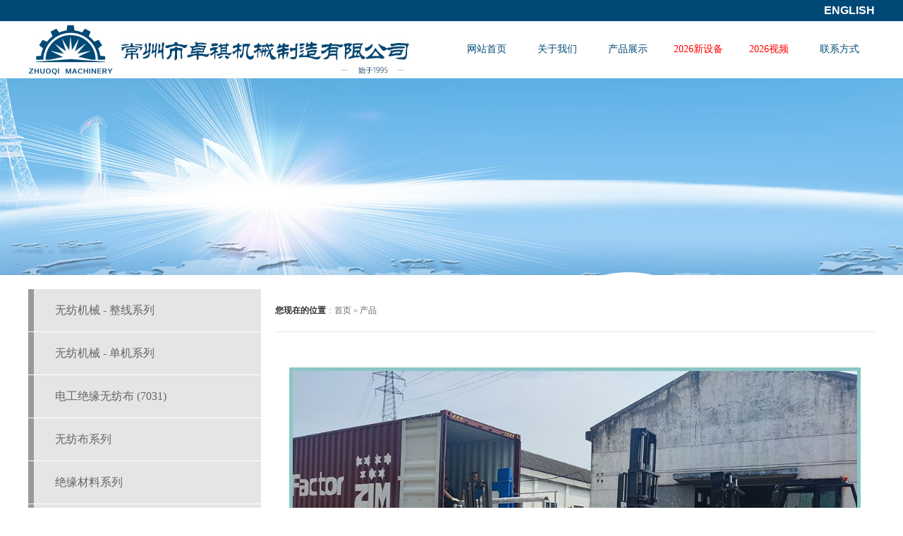

--- FILE ---
content_type: text/html; Charset=UTF-8
request_url: http://www.wjnonwoven.com/cn_product.html?bclass=578&id=857
body_size: 2304
content:

<!DOCTYPE html PUBLIC "-//W3C//DTD XHTML 1.0 Transitional//EN" "http://www.w3.org/TR/xhtml1/DTD/xhtml1-transitional.dtd">
<html xmlns="http://www.w3.org/1999/xhtml">
<head>
<meta http-equiv="Content-Type" content="text/html; charset=utf-8" />
<meta name="Keywords" content="无纺热轧衬布设备,无纺浸胶衬布设备,无纺机械,无纺设备,无纺布">
<meta name="Description" content="无纺热轧衬布设备,无纺浸胶衬布设备,无纺机械,无纺设备,无纺布的专业提供商，如需购买或咨询，请访问常州市卓祺机械制造有限公司网站">
<title>产品详细介绍 - 常州市卓祺机械制造有限公司</title>
<link href="/webstyle/all.css" rel="stylesheet" type="text/css" />
</head>

<body>

<div class="top">
  <div class="page_width"><a href="http://www.nonwovenmachine.com/"> English</a></div>
</div>



<div class="page_width">
  <div class="logo"></div>
  <div class="main_nav">
    <ul>
      <li><a href="/cn_index.html" >网站首页</a></li>
      <li><a href="/cn_aboutus.html" >关于我们</a></li>
      <li><a href="/cn_products.html" >产品展示</a></li>
			<li><a href="/cn_2020.html"  style="color:#ff0000">2026新设备</a></li>
      <li><a href="/cn_video2021.html"  style="color:#ff0000">2026视频</a></li>
      <li><a href="/cn_contactus.html" >联系方式</a></li>
    </ul>
  </div>
  <div class="clear_div"></div>
</div>

<div class="banner_page"></div>

<div class="page_width">
  <div class="main_left">
		<div class="plist">
    <ul>
			
				<li ><a href="cn_products.html?bclass=455">无纺机械 - 整线系列</a></li>
				<ul>
				
				</ul>
			
				<li ><a href="cn_products.html?bclass=456">无纺机械 - 单机系列</a></li>
				<ul>
				
				</ul>
			
				<li ><a href="cn_products.html?bclass=457">电工绝缘无纺布 (7031)</a></li>
				<ul>
				
				</ul>
			
				<li ><a href="cn_products.html?bclass=458">无纺布系列</a></li>
				<ul>
				
				</ul>
			
				<li ><a href="cn_products.html?bclass=459">绝缘材料系列</a></li>
				<ul>
				
				</ul>
			
				<li ><a href="cn_products.html?bclass=460">水溶性无纺绣花衬布生产线</a></li>
				<ul>
				
				</ul>
			
				<li ><a href="cn_products.html?bclass=522">无纺衬布涂成设备系列</a></li>
				<ul>
				
				</ul>
			
			<li ><a href="cn_2020.html">2026新设备</a></li>
    </ul>
    </div>
  </div>

  <div class="main_main">
    <div class="youarehere"><strong>您现在的位置</strong>：<a href="#">首页</a> » <a href="#">产品</a></div>

    <div class="main_prolist pimglist">

			
     	<div class="probimg"><img src="/upload/_2022-09-01/20229191455462.jpg" width="800" /></div>
      <div class="probname">20220901</div>
			
      <div class="probinfo"></div>
     	
      <div class="clear_div"></div>


    </div>

  </div>
  <div class="clear_div"></div>
</div>

<div class="footer">
  <div class="page_width">
    <div class="foot1">
      <p><strong>版权所有 常州市卓祺机械制造有限公司 2008 - 2026</strong> <script type="text/javascript">var cnzz_protocol = (("https:" == document.location.protocol) ? " https://" : " http://");document.write(unescape("%3Cspan id='cnzz_stat_icon_1263118373'%3E%3C/span%3E%3Cscript src='" + cnzz_protocol + "s19.cnzz.com/stat.php%3Fid%3D1263118373%26show%3Dpic' type='text/javascript'%3E%3C/script%3E"));</script><br />

        <a href="/cn_index.html">网站首页</a> | <a href="/cn_aboutus.html">关于我们</a> | <a href="cn_products.html">产品展示</a> | <a href="cn_video.html">在线视频</a> | <a href="cn_contactus.html">联系方式</a> | <a href="http://www.nonwovenmachine.com/">English</a>

      </p>
      <p><strong>主打产品</strong>： <a href="/cn_product.html?bclass=455&id=463" title="无纺热轧衬布设备">无纺热轧衬布设备</a> <a href="http://www.wjnonwoven.com/cn_product.html?bclass=455&id=462" title="无纺浸胶衬布设备">无纺浸胶衬布设备</a> <a href="/cn_product.html?bclass=455&id=467" title="热轧无纺布">热轧无纺布</a> <a href="/cn_products.html" title="浸渍无纺布">浸渍无纺布</a> <a href="/cn_products.html" title="绣花无纺布">绣花无纺布</a> <a href="/cn_products.html" title="热风无纺布">热风无纺布</a> <a href="/cn_product.html?bclass=455&id=468" title="水刺无纺布">水刺无纺布</a></p>
    </div>
    <div class="foot2">常州市卓祺机械制造有限公司<br />
      电话：86-519-86701220 86-519-86329211<br />
      传真：86-519-86705991<br />
      手机：86-13961155300 86-13813572005<br />
      SKYPE：max.ju.can <br />
      地址：江苏省常州市武进区湖塘马杭东新 邮编：213162<br />
      电子信箱：wjnonwoven@gmail.com / 5765198@qq.com / 369472325@qq.com<br />
			公司网址：www.nonwovenmachine.com</div>
    <div class="clear_div"></div>
  </div>
</div>
</body>
</html>


--- FILE ---
content_type: text/css
request_url: http://www.wjnonwoven.com/webstyle/all.css
body_size: 2331
content:
body {
	margin: 0px;
	padding: 0px;
	font-family: "微软雅黑", "宋体";
}
.page_width {
	width: 1200px;
	margin-left: auto;
	margin-right: auto;
}

img {
	border-top-width: 0px;
	border-right-width: 0px;
	border-bottom-width: 0px;
	border-left-width: 0px;
	border-top-style: none;
	border-right-style: none;
	border-bottom-style: none;
	border-left-style: none;
}
.clear_div {
	clear: both;
}
form {
	padding: 0px;
	margin: 0px;
}
.top {
	background-color: #004976;
	height: 30px;
	line-height: 30px;
	font-size: 16px;
	color: #FFF;
	text-align: right;
	font-weight: bold;
	font-family: Verdana, Geneva, sans-serif;
	text-transform: uppercase;
}
.top a {
	color: #FFF;
	text-decoration: none;
}

.logo {
	background-image: url(../webpic/cn/logo.jpg);
	float: left;
	height: 80px;
	width: 540px;
}
.main_nav {
	float: left;
	height: 80px;
	width: 600px;
	margin-left: 60px;
	line-height: 80px;
	font-size: 14px;
}
.main_nav a {
	color: #004976;
	text-decoration: none;
	display: block;
}
.main_nav a.act {
	color: #FFF;
	background-color: #004976;
}
.main_nav a:hover {
	background-color: #00639D;
	color: #F1F1F1;
}
.main_nav ul {
	margin: 0px;
	padding: 0px;
	list-style-type: none;
}
.main_nav ul li {
	float: left;
	text-align: center;
	width: 100px;
}
.banner {
	background-image: url(../webpic/cn/banner.jpg);
	background-repeat: no-repeat;
	background-position: center top;
	height: 680px;
}
.banner_page {
	background-image: url(../webpic/cn/banner.jpg);
	background-repeat: no-repeat;
	background-position: center top;
	height: 280px;
	margin-bottom: 20px;
}

.banner_page2 {
	background-image: url(../webpic/cn/banner2020a.jpg);
	background-repeat: no-repeat;
	background-position: center top;
	height: 280px;
	margin-bottom: 20px;
}

.hometitle {
	line-height: 30px;
	background-image: url(../webpic/cn/fw_r5_c8.jpg);
	background-repeat: no-repeat;
	background-position: center center;
	margin-top: 50px;
	margin-bottom: 50px;
	font-size: 16px;
	text-align: center;
	color: #0560B1;
	font-family: "微软雅黑";
}
.homenewslist {
	margin-top: 50px;
	margin-bottom: 50px;
}
.homenewslist .homenewsbox {
	background-color: #FFFFFF;
	width: 600px;
	height: 100px;
	float: left;
}
.homenewsbox .homenewsdatabg {
	background-image: url(../webpic/cn/fw_r9_c2.jpg);
	background-repeat: no-repeat;
	height: 64px;
	width: 47px;
	float: left;
	text-align: center;
	font-size: 12px;
	color: #999;
}
.homenewsbox .homenewsdatabg strong {
	font-size: 24px;
	font-family: Georgia, "Times New Roman", Times, serif;
	font-weight: lighter;
	color: #0560B1;
	margin-top: 10px;
	margin-bottom: 05px;
	display: block;
}

.homenewsbox .homenewstext {
	float: left;
	width: 500px;
	margin-left: 30px;
}
.homenewstext .homenewstitle {
	font-size: 14px;
	margin-bottom: 15px;
}
.homenewstext .homenewssinfo {
	font-size: 12px;
	color: #999;
}
.more_btn {
	background-image: url(../webpic/cn/fw_r11_c10.jpg);
	background-repeat: no-repeat;
	height: 33px;
	width: 164px;
	margin-top: 50px;
	margin-right: auto;
	margin-bottom: 50px;
	margin-left: auto;
}
.more_btn a {
	text-decoration: none;
	line-height: 33px;
	height: 33px;
	width: 164px;
	display: block;
}

.footer {
	background-image: url(../webpic/cn/fw_r15_c11.jpg);
	background-color: #017DBB;
	background-repeat: no-repeat;
	background-position: center bottom;
	padding-top: 20px;
	padding-bottom: 20px;
	color: #FFF;
	font-size: 12px;
	line-height: 22px;
}
.footer .foot1 {
	float: left;
	width: 500px;
}
.footer  .foot1 a {
	color: #FFF;
	text-decoration: none;
}
.footer .foot1 a:hover {
	text-decoration: underline;
}

.footer .foot2 {
	float: right;
	width: 500px;
	background-image: url(../webpic/222.jpg);
	background-repeat: no-repeat;
	background-position: right top;
}

.homeproallbox {
	float: left;
	height: 250px;
	width: 250px;
	margin-left: 40px;
}

.homeprobox {
	/* [disabled]float: left; */
	height: 180px;
	width: 248px;
	border: 1px solid #999999;
	background-repeat: no-repeat;
	background-position: center center;
	background-size: 100% 100%;
	-webkit-transition: all 0.3s 0.2s;
	-moz-transition: all 0.3s 0.2s;
	-ms-transition: all 0.3s 0.2s;
	-o-transition: all 0.3s 0.2s;
	transition: all 0.3s 0.2s;
}
.homeprobox:hover {
	-webkit-transition: all 0.5s 0s;
	-moz-transition: all 0.5s 0s;
	-ms-transition: all 0.5s 0s;
	-o-transition: all 0.5s 0s;
	transition: all 0.5s 0s;
	background-size: 120% 120%;
}

.homeprobox a {
	display: block;
	line-height: 180px;
	text-decoration: none;
}

.homeproboximg {
	background-image: url(../webpic/en/3.fw_r8_c5.jpg);
	background-repeat: no-repeat;
	background-position: center center;
	height: 15px;
}
.homeproboxname {
	font-size: 12px;
	line-height: 20px;
	text-align: center;
}
.homeproboxname a {
	color: #333;
	text-decoration: none;
}
.homeproboxname a:hover {
	text-decoration: underline;
}
.homeproallbox_v {
	float: left;
	height: 350px;
	width: 350px;
	margin-left: 50px;
}
.homeprobox_v {
	/* [disabled]float: left; */
	/* [disabled]height: 280px; */
	width: 350px;
	/* [disabled]border: 1px solid #999999; */
	background-repeat: no-repeat;
	background-position: center center;
	background-size: 100% 100%;
	-webkit-transition: all 0.3s 0.2s;
	-moz-transition: all 0.3s 0.2s;
	-ms-transition: all 0.3s 0.2s;
	-o-transition: all 0.3s 0.2s;
	transition: all 0.3s 0.2s;
}
.homeprobox_v:hover {
	-webkit-transition: all 0.5s 0s;
	-moz-transition: all 0.5s 0s;
	-ms-transition: all 0.5s 0s;
	-o-transition: all 0.5s 0s;
	transition: all 0.5s 0s;
	background-size: 120% 120%;
}
.homeprobox_v a {
	display: block;
	line-height: 300px;
	text-decoration: none;
}
.homeproboximg_v {
	background-image: url(../webpic/en/3.fw_r8_c5.jpg);
	background-repeat: no-repeat;
	background-position: center center;
	height: 15px;
	background-size: 100% 100%;
}
.homeproboxname_v {
	font-size: 12px;
	line-height: 20px;
	text-align: center;
}
.homeproboxname_v a {
	color: #333;
	text-decoration: none;
}
.homeproboxname_v a:hover {
	text-decoration: underline;
}


.main_left {
	/* [disabled]height: 500px; */
	width: 330px;
	float: left;
}
.main_left .plist {
}
.main_left .plist ul {
	margin: 0px;
	padding: 0px;
	list-style-type: none;
}
.main_left .plist ul li {
	padding: 0px;
	border-left-width: 8px;
	border-left-style: solid;
	border-left-color: #999999;
	background-color: #e5e5e5;
	margin-top: 0px;
	margin-right: 0px;
	margin-bottom: 1px;
	margin-left: 0px;
	font-size: 16px;
	line-height: 60px;
}

.main_left .plist ul .act {
	padding: 0px;
	border-left-width: 8px;
	border-left-style: solid;
	border-left-color: #017DBB;
	background-color: #e5e5e5;
	margin-top: 0px;
	margin-right: 0px;
	margin-bottom: 1px;
	margin-left: 0px;
	font-size: 16px;
	line-height: 60px;
}


.main_left .plist ul li:hover {
	border-left-color: #017DBB;
	cursor: pointer;
}
.main_left .plist ul ul li a {
	color: #666;
	text-decoration: none;
	display: block;
	padding-left: 30px;
}

.main_left .plist ul li a:hover {
}
.main_left .plist ul li ul {
}
.main_left .plist ul ul li  {
	padding: 0px;
	border-left-width: 8px;
	border-left-style: solid;
	border-left-color: #FFFFFF;
	background-color: #F2F9FF;
	margin-top: 0px;
	margin-right: 0px;
	margin-bottom: 1px;
	margin-left: 0px;
	font-size: 12px;
	line-height: 26px;
}


.main_left .plist ul li a {
	color: #666;
	text-decoration: none;
	display: block;
	padding-left: 30px;
}
.main_left .plist ul li a:hover {
	color: #FFF;
	background-color: #017DBB;
}


.main_main {
	float: left;
	width: 850px;
	margin-left: 20px;
}
.main_main .main_txt {
	font-size: 14px;
	line-height: 22px;
	color: #333;
	margin-bottom: 20px;
}

.main_main .youarehere {
	line-height: 60px;
	border-bottom-width: 1px;
	border-bottom-style: solid;
	border-bottom-color: #E1E1E1;
	font-size: 12px;
	color: #999;
	margin-bottom: 20px;
}
.main_main .youarehere a {
	color: #666;
	text-decoration: none;
}
.main_main .youarehere a:hover {
	color: #333;
	text-decoration: underline;
}

.main_main .youarehere strong {
	color: #333;
}

.newslist .allnewslist {
	border-bottom-width: 1px;
	border-bottom-style: dotted;
	border-bottom-color: #D6D6D6;
}
.newslist .allnewslist .allnewstitle {
	font-weight: bold;
	margin-top: 20px;
	font-size: 14px;
}
.newslist .allnewslist .allnewstitle a {
	color: #017DBB;
	text-decoration: none;
}
.newslist .allnewslist .allnewsdate {
	font-size: 12px;
	color: #999;
	line-height: 40px;
}
.newslist .allnewslist .allnewssinfo {
	font-size: 12px;
	line-height: 20px;
	color: #666;
	margin-bottom: 20px;
}
.pimglist .probimg {
	text-align: center;
}
.pimglist .probimg img {
	margin-top: 30px;
	margin-bottom: 30px;
	border: 5px solid #8BC5C6;
}
.pimglist .probname {
	font-size: 18px;
	font-weight: bold;
	text-transform: capitalize;
	text-align: center;
	margin-bottom: 30px;
	color: #0E7E7F;
}
.pimglist .probinfo {
	margin-right: 50px;
	margin-bottom: 30px;
	margin-left: 50px;
	font-size: 14px;
	line-height: 20px;
	color: #666;
}
